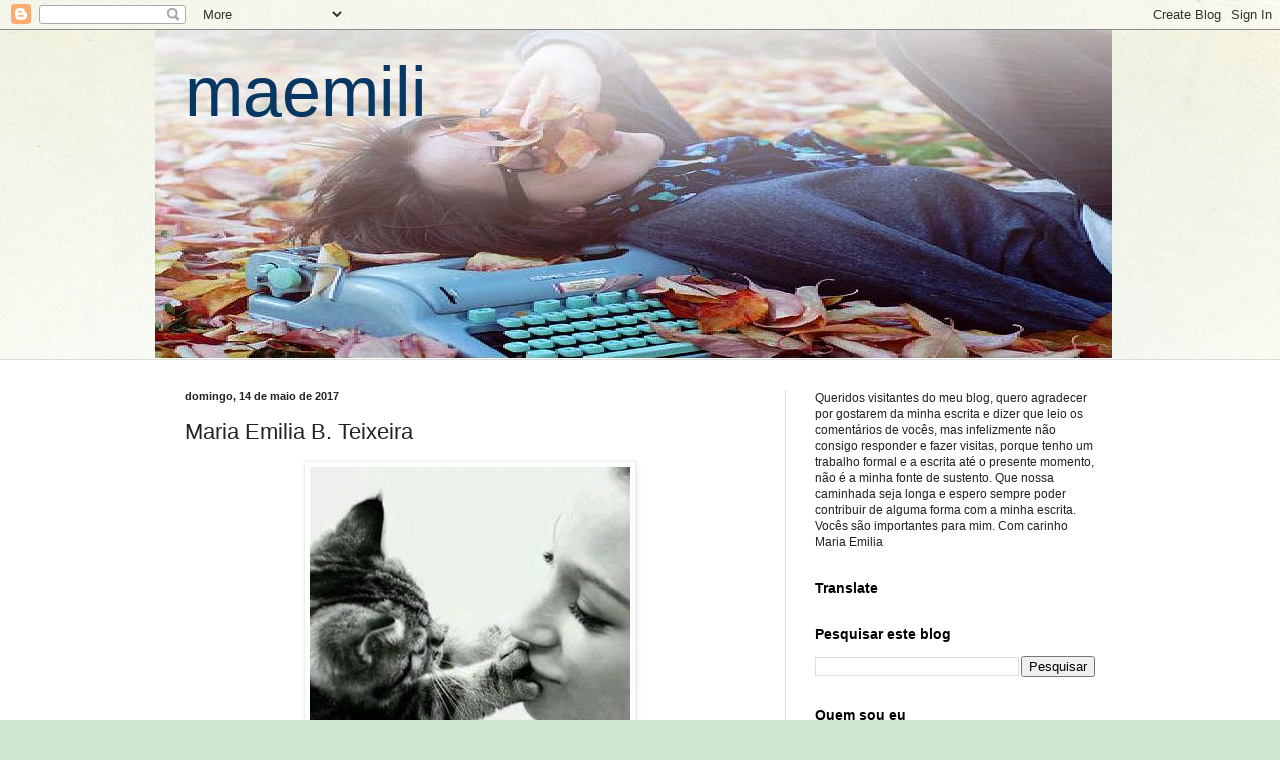

--- FILE ---
content_type: text/html; charset=UTF-8
request_url: https://maemilia-maemili.blogspot.com/b/stats?style=BLACK_TRANSPARENT&timeRange=ALL_TIME&token=APq4FmDqZYIau6d2_dEEVH4SM8XMEE8aWrVzSUwS2oGcLXW8SswqTdB6TYCaYTdddB_v9YvHBWxqytmzLetAYB9UM71Zvln0Ow
body_size: -16
content:
{"total":329535,"sparklineOptions":{"backgroundColor":{"fillOpacity":0.1,"fill":"#000000"},"series":[{"areaOpacity":0.3,"color":"#202020"}]},"sparklineData":[[0,22],[1,5],[2,6],[3,21],[4,10],[5,4],[6,42],[7,33],[8,6],[9,11],[10,10],[11,11],[12,6],[13,5],[14,15],[15,9],[16,13],[17,18],[18,100],[19,13],[20,13],[21,6],[22,42],[23,28],[24,16],[25,14],[26,17],[27,8],[28,5],[29,7]],"nextTickMs":1800000}